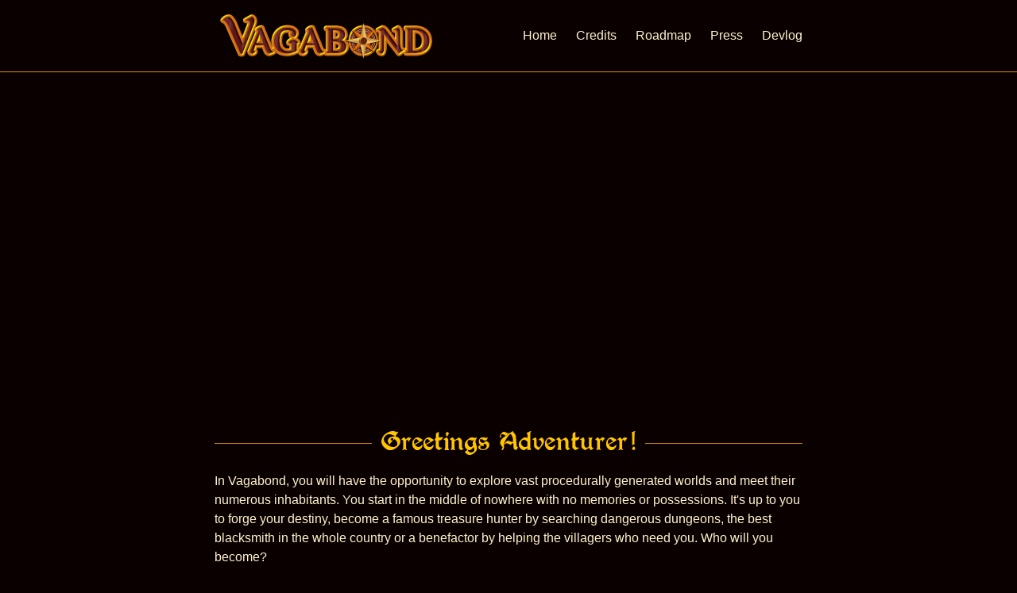

--- FILE ---
content_type: text/html; charset=utf-8
request_url: https://www.vagabondgame.com/2/
body_size: 12006
content:
<!DOCTYPE html>
<html lang="en">
  <head>
  <!-- Global site tag (gtag.js) - Google Analytics -->
  <script async src="https://www.googletagmanager.com/gtag/js?id=G-NEGCN5C3VH"></script>
  <script>
    window.dataLayer = window.dataLayer || [];
    function gtag(){dataLayer.push(arguments);}
    gtag('js', new Date());

    gtag('config', 'G-NEGCN5C3VH');
  </script>
  <meta charset="utf-8">
  <meta http-equiv="X-UA-Compatible" content="IE=edge">
  <meta name="viewport" content="width=device-width, initial-scale=1">
  <!-- Begin Jekyll SEO tag v2.8.0 -->
<title>Page 2 of 2 for Home | Vagabond</title>
<meta name="generator" content="Jekyll v4.0.1" />
<meta property="og:title" content="Home" />
<meta name="author" content="Pierre Vigier" />
<meta property="og:locale" content="en_US" />
<meta name="description" content="Vagabond is a 2D sandbox RPG." />
<meta property="og:description" content="Vagabond is a 2D sandbox RPG." />
<link rel="canonical" href="https://www.vagabondgame.com/2/" />
<meta property="og:url" content="https://www.vagabondgame.com/2/" />
<meta property="og:site_name" content="Vagabond" />
<meta property="og:type" content="website" />
<link rel="prev" href="https://www.vagabondgame.com/" />
<meta name="twitter:card" content="summary" />
<meta property="twitter:title" content="Home" />
<script type="application/ld+json">
{"@context":"https://schema.org","@type":"WebPage","author":{"@type":"Person","name":"Pierre Vigier"},"description":"Vagabond is a 2D sandbox RPG.","headline":"Home","url":"https://www.vagabondgame.com/2/"}</script>
<!-- End Jekyll SEO tag -->

  <link rel="stylesheet" href="/assets/css/style.css">
  <link rel="icon" href="/favicon.ico">
  <link type="application/atom+xml" rel="alternate" href="https://www.vagabondgame.com/feed.xml" title="Vagabond" />
</head>
  <body>
    <header class="site-header">
  <div class="wrapper">
    <a class="site-title" rel="author" href="/">
        <img alt="Vagabond" src="/assets/images/logo_medium.png" />
    </a>
      <nav class="site-nav">
  <input type="checkbox" id="nav-trigger" class="nav-trigger" />
  <label for="nav-trigger">
    <span class="menu-icon">
      <svg viewBox="0 0 18 15" width="18px" height="15px">
        <path d="M18,1.484c0,0.82-0.665,1.484-1.484,1.484H1.484C0.665,2.969,0,2.304,0,1.484l0,0C0,0.665,0.665,0,1.484,0 h15.032C17.335,0,18,0.665,18,1.484L18,1.484z M18,7.516C18,8.335,17.335,9,16.516,9H1.484C0.665,9,0,8.335,0,7.516l0,0 c0-0.82,0.665-1.484,1.484-1.484h15.032C17.335,6.031,18,6.696,18,7.516L18,7.516z M18,13.516C18,14.335,17.335,15,16.516,15H1.484 C0.665,15,0,14.335,0,13.516l0,0c0-0.82,0.665-1.483,1.484-1.483h15.032C17.335,12.031,18,12.695,18,13.516L18,13.516z"/>
      </svg>
    </span>
  </label>
  <div class="trigger">
    
      <a href="/ " class="page-link " >Home</a>
    
      <a href="/credits.html " class="page-link " >Credits</a>
    
      <a href="/roadmap.html " class="page-link " >Roadmap</a>
    
      <a href="/press.html " class="page-link " >Press</a>
    
      <a href="https://pvigier.github.io/ " class="page-link " >Devlog</a>
    
  </div>
</nav>
  </div>
</header>
    <main class="page-content" aria-label="Content">
      <div class="wrapper">
        <div class="home">
  <iframe width="100%" height="400" src="https://www.youtube.com/embed/Y5jNkl4ZI90" frameborder="0" allow="accelerometer; autoplay; clipboard-write; encrypted-media; gyroscope; picture-in-picture" allowfullscreen></iframe>

<h2>Greetings Adventurer!</h2>

<p>In Vagabond, you will have the opportunity to explore vast procedurally generated worlds and meet their numerous inhabitants. You start in the middle of nowhere with no memories or possessions. It's up to you to forge your destiny, become a famous treasure hunter by searching dangerous dungeons, the best blacksmith in the whole country or a benefactor by helping the villagers who need you. Who will you become?

<p>Blending elements of traditional role-playing games with the freedom of sandbox-style games, Vagabond is a unique experience. Moreover, you can share your adventures with your friends as Vagabond was designed from the ground to support multiplayer.</p>

<div class="feature-columns">
  <div class="feature-column">
    <h2 class="section-heading">Current Features</h2>
    <ul>
      <li>Create and customize your character</li>
      <li>Explore procedurally generated worlds and travel across many different biomes which have their own riches and dangers</li>
      <li>Visit cities and meet hundreds of NPC who have a lot to offer.</li>
      <li>Complete quests to help locals and earn rewards</li>
      <li>Fight monsters in dungeons and get rare treasures</li>
      <li>Gather resources by chopping trees, mining ores in caves, growing crops and killing monsters</li>
      <li>Craft items such as armors, weapons, meals and furniture</li>
      <li>Buy and furnish your home</li>
      <li>Share your adventures with your friend with networked multiplayer (through LAN or the Internet)</li>
    </ul>
  </div>
  <div class="feature-column">
    <h2 class="section-heading">Active Development</h2>
    <p>Vagabond is still under active development, many new features are coming shortly:</p>
    <ul>
      <li>Magic with spells, magic wands, wizards and alchemy</li>
      <li>Guilds with news quests and game mechanics</li>
      <li>Lore generation to provide a history and legends to each world</li>
      <li>More locations to fill the world such as castles, temples, ruins, etc.</li>
      <li>Better dungeons with more complex structures and new types of rooms</li>
    </ul>
    <p>If you want to support the game, you can play it now. If you have any remark, I would be happy to have your feedback, you can send me an email to pierre@vagabondgame.com or come and chat on <a href="https://discord.gg/5XuWYWjEzx">Discord</a>. Help me shape Vagabond's future!</p>
    </div>
</div>

<div class="slideshow-container">
  <img class="slide" src="/assets/images/screenshots/1.png" style="width:100%">
  <img class="slide" src="/assets/images/screenshots/2.png" style="width:100%">
  <img class="slide" src="/assets/images/screenshots/3.png" style="width:100%">
  <img class="slide" src="/assets/images/screenshots/4.png" style="width:100%">
  <img class="slide" src="/assets/images/screenshots/5.png" style="width:100%">
  <img class="slide" src="/assets/images/screenshots/6.png" style="width:100%">
  <img class="slide" src="/assets/images/screenshots/7.png" style="width:100%">
  <img class="slide" src="/assets/images/screenshots/8.png" style="width:100%">
  <img class="slide" src="/assets/images/screenshots/9.png" style="width:100%">
  <img class="slide" src="/assets/images/screenshots/10.png" style="width:100%">
  <img class="slide" src="/assets/images/screenshots/11.png" style="width:100%">
  <img class="slide" src="/assets/images/screenshots/12.png" style="width:100%">
  <img class="slide" src="/assets/images/screenshots/13.png" style="width:100%">
  <img class="slide" src="/assets/images/screenshots/14.png" style="width:100%">

  <a class="prev" onclick="plusSlides(-1)">&#10094;</a>
  <a class="next" onclick="plusSlides(1)">&#10095;</a>
</div>

<h2 class="section-heading">Get Vagabond</h2>

<div class="store-list">
  <p><a href="https://store.steampowered.com/app/1673090/Vagabond/">Get the Game on Steam!</a></p>
  <iframe src="https://store.steampowered.com/widget/1673090/" frameborder="0" width="646" height="190"></iframe>
</div>

<h2 class="section-heading">Join the Community</h2>

<ul class="social-media-list">
  <li><a href="https://discord.gg/5XuWYWjEzx" title="Discord"><svg class="svg-icon big-icon" viewBox="0 0 24 24"><use href="/assets/images/minima-social-icons.svg#discord"></use></svg></a></li>
  <li><a href="https://reddit.com/r/vagabondgame" title="Reddit"><svg class="svg-icon big-icon" viewBox="0 0 24 24"><use href="/assets/images/minima-social-icons.svg#reddit"></use></svg></a></li>
</ul>

<script src="/assets/js/slideshow.js"></script>

  
  
    <h2 class="section-heading">Announcements</h2>
    <ul class="post-list">
      
      
      <li>
        <span class="post-meta">Nov 22, 2022</span>
        <h3>
          <a class="post-link" href="/2022/11/22/alpha-8-is-released.html">
            Alpha 8 is released
          </a>
        </h3>
      </li>
      
      <li>
        <span class="post-meta">Aug 10, 2022</span>
        <h3>
          <a class="post-link" href="/2022/08/10/alpha-7-is-released.html">
            Alpha 7 is released
          </a>
        </h3>
      </li>
      
      <li>
        <span class="post-meta">May 30, 2022</span>
        <h3>
          <a class="post-link" href="/2022/05/30/alpha-6-is-released.html">
            Alpha 6 is released
          </a>
        </h3>
      </li>
      
      <li>
        <span class="post-meta">Jan 16, 2022</span>
        <h3>
          <a class="post-link" href="/2022/01/16/alpha-5-is-released.html">
            Alpha 5 is released
          </a>
        </h3>
      </li>
      
      <li>
        <span class="post-meta">Sep 30, 2021</span>
        <h3>
          <a class="post-link" href="/2021/09/30/alpha-4-is-released.html">
            Alpha 4 is released
          </a>
        </h3>
      </li>
      
      <li>
        <span class="post-meta">Jun 05, 2021</span>
        <h3>
          <a class="post-link" href="/2021/06/05/alpha-3-is-released.html">
            Alpha 3 is released
          </a>
        </h3>
      </li>
      
      <li>
        <span class="post-meta">Mar 06, 2021</span>
        <h3>
          <a class="post-link" href="/2021/03/06/alpha-2-is-released.html">
            Alpha 2 is released
          </a>
        </h3>
      </li>
      
      <li>
        <span class="post-meta">Dec 09, 2020</span>
        <h3>
          <a class="post-link" href="/2020/12/09/alpha-1-is-released.html">
            Alpha 1 is released
          </a>
        </h3>
      </li>
      
    </ul>
    
      <div class="pager">
        <ul class="pagination">
        
          <li><a href="/" class="previous-page">1</a></li>
        
          <li><div class="current-page">2</div></li>
        
          <li><div class="pager-edge">•</div></li>
        
        </ul>
      </div>
    
  
</div>
      </div>
    </main>
    <footer class="site-footer h-card">
  <data class="u-url" href="/"></data>
  <div class="wrapper">
    <div class="footer-col-wrapper">
      <div class="footer-col">
        <p class="feed-subscribe">
          <a href="/feed.xml">
            <svg class="svg-icon orange" viewBox="0 0 24 24">
              <use xlink:href="/assets/images/minima-social-icons.svg#rss"></use>
            </svg><span>Subscribe</span>
          </a>
        </p>
        <ul class="contact-list">
          <li><a class="u-email" href="mailto:pierre@vagabondgame.com">pierre@vagabondgame.com</a></li>
        </ul>
      </div>
      <div class="footer-col">
        <p>Vagabond is a 2D sandbox RPG.
</p>
      </div>
    </div>
    <div class="social-links">
      <ul class="social-media-list">
  <li><a rel="me" href="https://discord.gg/5XuWYWjEzx" title="Discord"><svg class="svg-icon" viewBox="0 0 24 24"><use href="/assets/images/minima-social-icons.svg#discord"></use></svg></a></li>
  <li><a rel="me" href="https://reddit.com/r/vagabondgame" title="Reddit"><svg class="svg-icon" viewBox="0 0 24 24"><use href="/assets/images/minima-social-icons.svg#reddit"></use></svg></a></li>
  <li><a rel="me" href="https://store.steampowered.com/app/1673090/Vagabond/" title="Steam"><svg class="svg-icon" viewBox="0 0 24 24"><use href="/assets/images/minima-social-icons.svg#steam"></use></svg></a></li>
  <li><a rel="me" href="https://twitter.com/PierreVigier" title="Twitter"><svg class="svg-icon" viewBox="0 0 24 24"><use href="/assets/images/minima-social-icons.svg#twitter"></use></svg></a></li>
  <li><a rel="me" href="https://www.youtube.com/user/pierrevigier" title="YouTube"><svg class="svg-icon" viewBox="0 0 24 24"><use href="/assets/images/minima-social-icons.svg#youtube"></use></svg></a></li>
</ul>
    </div>
  </div>
</footer>
  </body>
</html>

--- FILE ---
content_type: text/css; charset=utf-8
request_url: https://www.vagabondgame.com/assets/css/style.css
body_size: 9725
content:
@font-face { font-family: "Berry Rotunda"; src: url("/assets/fonts/Berry Rotunda.ttf"); }

html { font-size: 16px; }

/** Reset some basic elements */
body, h1, h2, h3, h4, h5, h6, p, blockquote, pre, hr, dl, dd, ol, ul, figure { margin: 0; padding: 0; }

/** Basic styling */
body { font: 400 16px/1.5 "Liberation Sans", Arial, sans-serif; color: #fff3cb; background-color: #0a0000; -webkit-text-size-adjust: 100%; -webkit-font-feature-settings: "kern" 1; -moz-font-feature-settings: "kern" 1; -o-font-feature-settings: "kern" 1; font-feature-settings: "kern" 1; font-kerning: normal; display: flex; min-height: 100vh; flex-direction: column; overflow-wrap: break-word; }

/** Set `margin-bottom` to maintain vertical rhythm */
h1, h2, h3, h4, h5, h6, p, blockquote, pre, ul, ol, dl, figure { margin-bottom: 15px; }

hr { margin-top: 30px; margin-bottom: 30px; }

/** `main` element */
main { display: block; /* Default value of `display` of `main` element is 'inline' in IE 11. */ }

/** Images */
img { max-width: 100%; vertical-align: middle; }

article img { display: block; margin-left: auto; margin-right: auto; }

/** Videos */
video { max-width: 100%; vertical-align: middle; }

/** Figures */
figure > img { display: block; }

figcaption { font-size: 14px; }

/** Lists */
ul, ol { margin-left: 30px; }

li > ul, li > ol { margin-bottom: 0; }

/** Headings */
h1, h2, h3, h4, h5, h6 { font-weight: 400; font-family: "Liberation", "Times New Roman", serif; color: #ffc501; }

/** Links */
a { color: #f3c866; text-decoration: none; }

a:visited { color: #f3c866; }

a:hover { color: #fff3cb; text-decoration: underline; }

.social-media-list a:hover, .pagination a:hover { text-decoration: none; }

.social-media-list a:hover .username, .pagination a:hover .username { text-decoration: underline; }

/** Blockquotes */
blockquote { color: #ffc501; border-left: 4px solid #fff3cb; padding-left: 15px; font-size: 1.125rem; font-style: italic; }

blockquote > :last-child { margin-bottom: 0; }

blockquote i, blockquote em { font-style: normal; }

/** Wrapper */
.wrapper { max-width: calc(800px - (30px)); margin-right: auto; margin-left: auto; padding-right: 15px; padding-left: 15px; }

@media screen and (min-width: 800px) { .wrapper { max-width: calc(800px - (30px * 2)); padding-right: 30px; padding-left: 30px; } }

/** Clearfix */
.wrapper:after { content: ""; display: table; clear: both; }

/** Icons */
.orange { color: #f66a0a; }

.svg-icon { width: 18px; height: 18px; display: inline-block; fill: currentColor; padding: 2px 2px 0px 2px; vertical-align: text-bottom; }

.big-icon { width: 48px; height: 48px; }

/** Tables */
table { margin-bottom: 30px; width: 100%; text-align: left; color: white; border-collapse: collapse; border: 1px solid #fff3cb; }

table tr:nth-child(even) { background-color: #fffbec; }

table th, table td { padding: 10px 15px; }

table th { background-color: #fff7dc; border: 1px solid #ffefb9; }

table td { border: 1px solid #fff3cb; }

@media screen and (max-width: 800px) { table { display: block; overflow-x: auto; -webkit-overflow-scrolling: touch; -ms-overflow-style: -ms-autohiding-scrollbar; } }

/** Home headers */
.home h2 { text-align: center; overflow: hidden; font-family: "Berry Rotunda", "Liberation", "Times New Roman", serif; margin-top: 15px; }

.home h2:before, .home h2:after { background-color: #d78e00; content: ""; display: inline-block; height: 1px; position: relative; vertical-align: middle; width: 50%; }

.home h2:before { right: 0.5em; margin-left: -50%; }

.home h2:after { left: 0.5em; margin-right: -50%; }

/** Task list */
.task-list { list-style: none; margin-left: 0px; }

.task-list input { margin-right: 10px; }

.task-list ul { margin-left: 20px; }

.task-header { color: #ffc501; }

/** Feature columns */
.feature-columns { margin-top: 15px; }

@media screen and (min-width: 800px) { .feature-columns { display: flex; flex-wrap: wrap; } }

@media screen and (min-width: 800px) { .feature-column { flex: 1; padding: 8px; } }

/** Slideshow */
/* Slideshow container */
.slideshow-container { max-width: 1000px; position: relative; margin: 0 auto; margin-bottom: 40px; }

/* Hide the images by default */
.slide { display: none; }

/* Next & previous buttons */
.prev, .next { cursor: pointer; position: absolute; top: 50%; width: auto; margin-top: -22px; padding: 16px; color: white; font-weight: bold; font-size: 18px; transition: 0.6s ease; border-radius: 0 3px 3px 0; user-select: none; }

/* Position the "next button" to the right */
.next { right: 0; border-radius: 3px 0 0 3px; }

/* On hover, add a black background color with a little bit see-through */
.prev:hover, .next:hover { background-color: rgba(0, 0, 0, 0.8); text-decoration: none; }

/* Fading animation */
.fade-in { -webkit-animation-name: fade-in; -webkit-animation-duration: 1.0s; animation-name: fade-in; animation-duration: 1.0s; }

@-webkit-keyframes fade-in { from { opacity: 0; }
  to { opacity: 1; } }

@keyframes fade-in { from { opacity: 0; }
  to { opacity: 1; } }

.fade-out { position: absolute; top: 0; right: 0; -webkit-animation-name: fade-out; -webkit-animation-duration: 1.0s; animation-name: fade-out; animation-duration: 1.0s; }

@-webkit-keyframes fade-out { from { opacity: 1; }
  to { opacity: 0; } }

@keyframes fade-out { from { opacity: 1; }
  to { opacity: 0; } }

/** Site header */
.site-header { border-bottom: 1px solid #d78e00; min-height: 55.95px; line-height: 80px; padding: 5px; position: relative; }

.site-title { font-size: 1.625rem; font-weight: 300; letter-spacing: -1px; margin-bottom: 0; float: left; }

@media screen and (max-width: 600px) { .site-title { padding-right: 45px; } }

.site-title, .site-title:visited { color: #ffc501; }

.site-nav { position: absolute; top: 28px; right: 15px; background-color: #0a0000; border: 1px solid #fff3cb; border-radius: 5px; text-align: right; z-index: 1; }

.site-nav .nav-trigger { display: none; }

.site-nav .menu-icon { float: right; width: 36px; height: 26px; line-height: 0; padding-top: 10px; text-align: center; }

.site-nav .menu-icon > svg path { fill: #d78e00; }

.site-nav label[for="nav-trigger"] { display: block; float: right; width: 36px; height: 36px; z-index: 2; cursor: pointer; }

.site-nav input ~ .trigger { clear: both; display: none; }

.site-nav input:checked ~ .trigger { display: block; padding-bottom: 5px; }

.site-nav .page-link { color: #fff3cb; line-height: 1.5; display: block; padding: 5px 10px; margin-left: 20px; }

.site-nav .page-link:not(:last-child) { margin-right: 0; }

.site-nav .active { color: #ffc501; }

@media screen and (min-width: 600px) { .site-nav { position: static; float: right; border: none; background-color: inherit; } .site-nav label[for="nav-trigger"] { display: none; } .site-nav .menu-icon { display: none; } .site-nav input ~ .trigger { display: block; } .site-nav .page-link { display: inline; padding: 0; margin-left: auto; } .site-nav .page-link:not(:last-child) { margin-right: 20px; } }

/** Site footer */
.site-footer { border-top: 1px solid #d78e00; padding: 30px 0; }

.footer-heading { font-size: 1.125rem; margin-bottom: 15px; }

.feed-subscribe .svg-icon { padding: 5px 5px 2px 0; }

.contact-list, .social-media-list, .pagination { list-style: none; margin-left: 0; }

.footer-col-wrapper, .social-links { font-size: 0.9375rem; color: #ffc501; }

.footer-col { margin-bottom: 15px; }

.footer-col-1, .footer-col-2 { width: calc(50% - (30px / 2)); }

.footer-col-3 { width: calc(100% - (30px / 2)); }

@media screen and (min-width: 800px) { .footer-col-1 { width: calc(35% - (30px / 2)); } .footer-col-2 { width: calc(20% - (30px / 2)); } .footer-col-3 { width: calc(45% - (30px / 2)); } }

@media screen and (min-width: 600px) { .footer-col-wrapper { display: flex; } .footer-col { width: calc(100% - (30px / 2)); padding: 0 15px; } .footer-col:first-child { padding-right: 15px; padding-left: 0; } .footer-col:last-child { padding-right: 0; padding-left: 15px; } }

/** Page content */
.page-content { padding: 30px 0; flex: 1 0 auto; }

.page-heading { font-size: 2rem; }

.section-heading { font-size: 1.5rem; }

.post-list { margin-left: 0; list-style: none; }

.post-list > li { margin-bottom: 30px; }

.post-meta { font-size: 14px; color: #ffc501; }

.post-link { display: block; font-size: 1.5rem; }

/** Posts */
.post-header { margin-bottom: 30px; }

.post-title, .post-content h1 { font-size: 2.625rem; letter-spacing: -1px; line-height: 1.15; }

@media screen and (min-width: 800px) { .post-title, .post-content h1 { font-size: 2.625rem; } }

.post-content { margin-bottom: 30px; }

.post-content h2 { font-size: 1.75rem; }

@media screen and (min-width: 800px) { .post-content h2 { font-size: 2rem; } }

.post-content h3 { font-size: 1.375rem; }

@media screen and (min-width: 800px) { .post-content h3 { font-size: 1.625rem; } }

.post-content h4 { font-size: 1.25rem; }

.post-content h5 { font-size: 1.125rem; }

.post-content h6 { font-size: 1.0625rem; }

.store-list { text-align: center; padding: 20px 0; font-size: 1.625rem; }

.social-media-list, .pagination { display: table; margin: 0 auto; }

.social-media-list li, .pagination li { float: left; margin: 5px 10px 5px 0; }

.social-media-list li:last-of-type, .pagination li:last-of-type { margin-right: 0; }

.social-media-list li a, .pagination li a { display: block; padding: 7.5px; color: #fff3cb; }

.social-media-list li a:hover, .pagination li a:hover { border-color: #ffe798; color: #ffe798; }

footer .social-media-list li a, footer .pagination li a { border: 1px solid #fff3cb; }

/** Pagination navbar */
.pagination { margin-bottom: 30px; }

.pagination li a, .pagination li div { min-width: 41px; text-align: center; box-sizing: border-box; }

.pagination li div { display: block; padding: 7.5px; border: 1px solid transparent; }

.pagination li div.pager-edge { color: #ffedb2; border: 1px dashed; }

/** Grid helpers */
@media screen and (min-width: 800px) { .one-half { width: calc(50% - (30px / 2)); } }

/*# sourceMappingURL=style.css.map */

--- FILE ---
content_type: application/javascript
request_url: https://www.vagabondgame.com/assets/js/slideshow.js
body_size: 869
content:
var slideIndex = -1;
var timeoutId = 0;
showSlides(0);

function plusSlides(delta) {
  showSlides(slideIndex + delta);
}

function showSlides(i) {
  let slides = document.getElementsByClassName("slide");
  // Update slideIndex
  let newSlideIndex = i % slides.length;
  if (newSlideIndex < 0)
    newSlideIndex += slides.length;
  if (newSlideIndex == slideIndex)
    return;
  previousSlideIndex = slideIndex;
  slideIndex = newSlideIndex;
  // Hide all images
  for (let j = 0; j < slides.length; j++) {
    slides[j].style.display = "none";
  }
  // Fade out the previous image
  if (previousSlideIndex != -1)
  {
    slides[previousSlideIndex].style.display = "block";
    slides[previousSlideIndex].classList.remove('fade-in');
    slides[previousSlideIndex].classList.add('fade-out');
    setTimeout(() => slides[previousSlideIndex].style.display = "none", 1000);
  }
  // Fade in the new image
  slides[slideIndex].style.display = "block";
  slides[slideIndex].classList.add('fade-in')
  slides[slideIndex].classList.remove('fade-out');
  // Set the timeout to show the next image
  clearTimeout(timeoutId);
  timeoutId = setTimeout(() => showSlides(slideIndex + 1), 3000);
}

--- FILE ---
content_type: image/svg+xml
request_url: https://www.vagabondgame.com/assets/images/minima-social-icons.svg
body_size: 13157
content:
<?xml version="1.0" encoding="UTF-8" standalone="no"?>
<svg
   xmlns:dc="http://purl.org/dc/elements/1.1/"
   xmlns:cc="http://creativecommons.org/ns#"
   xmlns:rdf="http://www.w3.org/1999/02/22-rdf-syntax-ns#"
   xmlns:svg="http://www.w3.org/2000/svg"
   xmlns="http://www.w3.org/2000/svg"
   xmlns:sodipodi="http://sodipodi.sourceforge.net/DTD/sodipodi-0.dtd"
   xmlns:inkscape="http://www.inkscape.org/namespaces/inkscape"
   version="1.1"
   id="svg26"
   sodipodi:docname="minima-social-icons.svg"
   inkscape:version="1.0.2 (e86c870879, 2021-01-15)">
  <metadata
     id="metadata32">
    <rdf:RDF>
      <cc:Work
         rdf:about="">
        <dc:format>image/svg+xml</dc:format>
        <dc:type
           rdf:resource="http://purl.org/dc/dcmitype/StillImage" />
      </cc:Work>
    </rdf:RDF>
  </metadata>
  <defs
     id="defs30" />
  <sodipodi:namedview
     pagecolor="#ffffff"
     bordercolor="#666666"
     borderopacity="1"
     objecttolerance="10"
     gridtolerance="10"
     guidetolerance="10"
     inkscape:pageopacity="0"
     inkscape:pageshadow="2"
     inkscape:window-width="1835"
     inkscape:window-height="1016"
     id="namedview28"
     showgrid="false"
     inkscape:zoom="17.573333"
     inkscape:cx="19.320654"
     inkscape:cy="14.434045"
     inkscape:window-x="85"
     inkscape:window-y="27"
     inkscape:window-maximized="1"
     inkscape:current-layer="indiedb" />
  <symbol
     id="discord">
    <path
       d="M20.222 0c1.406 0 2.54 1.137 2.607 2.475V24l-2.677-2.273-1.47-1.338-1.604-1.398.67 2.205H3.71c-1.402 0-2.54-1.065-2.54-2.476V2.48C1.17 1.142 2.31.003 3.715.003h16.5L20.222 0zm-6.118 5.683h-.03l-.202.2c2.073.6 3.076 1.537 3.076 1.537-1.336-.668-2.54-1.002-3.744-1.137-.87-.135-1.74-.064-2.475 0h-.2c-.47 0-1.47.2-2.81.735-.467.203-.735.336-.735.336s1.002-1.002 3.21-1.537l-.135-.135s-1.672-.064-3.477 1.27c0 0-1.805 3.144-1.805 7.02 0 0 1 1.74 3.743 1.806 0 0 .4-.533.805-1.002-1.54-.468-2.14-1.404-2.14-1.404s.134.066.335.2h.06c.03 0 .044.015.06.03v.006c.016.016.03.03.06.03.33.136.66.27.93.4.466.202 1.065.403 1.8.536.93.135 1.996.2 3.21 0 .6-.135 1.2-.267 1.8-.535.39-.2.87-.4 1.397-.737 0 0-.6.936-2.205 1.404.33.466.795 1 .795 1 2.744-.06 3.81-1.8 3.87-1.726 0-3.87-1.815-7.02-1.815-7.02-1.635-1.214-3.165-1.26-3.435-1.26l.056-.02zm.168 4.413c.703 0 1.27.6 1.27 1.335 0 .74-.57 1.34-1.27 1.34-.7 0-1.27-.6-1.27-1.334.002-.74.573-1.338 1.27-1.338zm-4.543 0c.7 0 1.266.6 1.266 1.335 0 .74-.57 1.34-1.27 1.34-.7 0-1.27-.6-1.27-1.334 0-.74.57-1.338 1.27-1.338z"
       id="path2" />
  </symbol>
  <symbol
     id="itchio">
    <path
       d="M3.129 1.338c-1.047 0.622-3.109 2.991-3.129 3.612v1.029c0 1.304 1.219 2.45 2.325 2.45 1.329 0 2.436-1.101 2.436-2.408 0 1.307 1.069 2.408 2.398 2.408s2.364-1.101 2.364-2.408c0 1.307 1.137 2.408 2.466 2.408h0.024c1.329 0 2.466-1.101 2.466-2.408 0 1.307 1.035 2.408 2.364 2.408s2.398-1.101 2.398-2.408c0 1.307 1.107 2.408 2.436 2.408 1.107 0 2.325-1.146 2.325-2.45v-1.029c-0.020-0.621-2.082-2.991-3.129-3.612-3.254-0.114-5.51-0.134-8.871-0.133s-7.945 0.053-8.871 0.133zM9.506 7.815c-0.133 0.23-0.288 0.428-0.467 0.601l-0.001 0.001c-0.502 0.49-1.189 0.794-1.947 0.794-0.001 0-0.002 0-0.003 0-0.759 0-1.447-0.303-1.949-0.795l0 0c-0.182-0.178-0.32-0.368-0.446-0.59l-0.001 0c-0.126 0.222-0.302 0.412-0.485 0.59-0.502 0.491-1.19 0.794-1.949 0.794-0.001 0-0.002 0-0.003 0h0c-0.091 0-0.186-0.025-0.263-0.052-0.107 1.112-0.152 2.175-0.168 2.95l-0 0.004c-0.002 0.394-0.004 0.717-0.006 1.167 0.021 2.334-0.231 7.564 1.029 8.849 1.953 0.455 5.546 0.663 9.151 0.664h0.001c3.605-0.001 7.198-0.209 9.151-0.664 1.26-1.285 1.008-6.516 1.029-8.849-0.002-0.45-0.004-0.773-0.006-1.167l-0-0.004c-0.016-0.775-0.061-1.838-0.168-2.95-0.077 0.026-0.172 0.052-0.263 0.052-0.001 0-0.002 0-0.002 0-0.759 0-1.447-0.303-1.949-0.795l0.001 0c-0.182-0.178-0.358-0.368-0.485-0.59l-0.001-0c-0.127 0.222-0.265 0.412-0.446 0.59-0.502 0.491-1.19 0.795-1.948 0.795-0.001 0-0.002 0-0.003 0h0c-0.758 0-1.445-0.304-1.947-0.795-0.179-0.174-0.334-0.372-0.461-0.589l-0.007-0.013c-0.132 0.23-0.286 0.428-0.463 0.602l-0 0c-0.502 0.491-1.19 0.795-1.949 0.795-0.001 0-0.002 0-0.003 0h0c-0.026 0-0.053-0.001-0.079-0.002h-0.001c-0.026 0.001-0.053 0.002-0.080 0.002-0.001 0-0.002 0-0.003 0-0.759 0-1.447-0.303-1.949-0.795l0.001 0c-0.178-0.174-0.331-0.372-0.456-0.589l-0.007-0.013zM7.502 10.406l-0 0.001h0.001c0.794 0.002 1.498 0 2.372 0.953 0.687-0.072 1.406-0.108 2.125-0.107h0.001c0.719-0.001 1.437 0.035 2.125 0.107 0.873-0.953 1.578-0.952 2.372-0.953h0.001l-0-0.001c0.375 0 1.875 0 2.92 2.935l1.122 4.026c0.832 2.995-0.266 3.069-1.636 3.071-2.031-0.076-3.156-1.551-3.156-3.026-1.124 0.184-2.436 0.276-3.748 0.276h-0.001c-1.312 0-2.624-0.092-3.748-0.276 0 1.475-1.125 2.95-3.156 3.026-1.37-0.003-2.468-0.076-1.636-3.071l1.123-4.026c1.045-2.935 2.545-2.935 2.92-2.935zM12 12.713v0.001c-0.002 0.002-2.138 1.964-2.523 2.662l1.399-0.056v1.22c0 0.057 0.561 0.034 1.123 0.008h0.001c0.562 0.026 1.123 0.049 1.123-0.008v-1.22l1.399 0.056c-0.384-0.698-2.523-2.662-2.523-2.662v-0.001l-0 0z"
       id="path5" />
  </symbol>
  <symbol
     id="reddit">
    <path
       d="M12 0A12 12 0 0 0 0 12a12 12 0 0 0 12 12 12 12 0 0 0 12-12A12 12 0 0 0 12 0zm5.01 4.744c.688 0 1.25.561 1.25 1.249a1.25 1.25 0 0 1-2.498.056l-2.597-.547-.8 3.747c1.824.07 3.48.632 4.674 1.488.308-.309.73-.491 1.207-.491.968 0 1.754.786 1.754 1.754 0 .716-.435 1.333-1.01 1.614a3.111 3.111 0 0 1 .042.52c0 2.694-3.13 4.87-7.004 4.87-3.874 0-7.004-2.176-7.004-4.87 0-.183.015-.366.043-.534A1.748 1.748 0 0 1 4.028 12c0-.968.786-1.754 1.754-1.754.463 0 .898.196 1.207.49 1.207-.883 2.878-1.43 4.744-1.487l.885-4.182a.342.342 0 0 1 .14-.197.35.35 0 0 1 .238-.042l2.906.617a1.214 1.214 0 0 1 1.108-.701zM9.25 12C8.561 12 8 12.562 8 13.25c0 .687.561 1.248 1.25 1.248.687 0 1.248-.561 1.248-1.249 0-.688-.561-1.249-1.249-1.249zm5.5 0c-.687 0-1.248.561-1.248 1.25 0 .687.561 1.248 1.249 1.248.688 0 1.249-.561 1.249-1.249 0-.687-.562-1.249-1.25-1.249zm-5.466 3.99a.327.327 0 0 0-.231.094.33.33 0 0 0 0 .463c.842.842 2.484.913 2.961.913.477 0 2.105-.056 2.961-.913a.361.361 0 0 0 .029-.463.33.33 0 0 0-.464 0c-.547.533-1.684.73-2.512.73-.828 0-1.979-.196-2.512-.73a.326.326 0 0 0-.232-.095z"
       id="path8" />
  </symbol>
  <symbol
     id="rss">
    <path
       d="M19.199 24C19.199 13.467 10.533 4.8 0 4.8V0c13.165 0 24 10.835 24 24h-4.801zM3.291 17.415c1.814 0 3.293 1.479 3.293 3.295 0 1.813-1.485 3.29-3.301 3.29C1.47 24 0 22.526 0 20.71s1.475-3.294 3.291-3.295zM15.909 24h-4.665c0-6.169-5.075-11.245-11.244-11.245V8.09c8.727 0 15.909 7.184 15.909 15.91z"
       id="path11" />
  </symbol>
  <symbol
     id="steam">
    <path
       d="M11.979 0C5.678 0 .511 4.86.022 11.037l6.432 2.658c.545-.371 1.203-.59 1.912-.59.063 0 .125.004.188.006l2.861-4.142V8.91c0-2.495 2.028-4.524 4.524-4.524 2.494 0 4.524 2.031 4.524 4.527s-2.03 4.525-4.524 4.525h-.105l-4.076 2.911c0 .052.004.105.004.159 0 1.875-1.515 3.396-3.39 3.396-1.635 0-3.016-1.173-3.331-2.727L.436 15.27C1.862 20.307 6.486 24 11.979 24c6.627 0 11.999-5.373 11.999-12S18.605 0 11.979 0zM7.54 18.21l-1.473-.61c.262.543.714.999 1.314 1.25 1.297.539 2.793-.076 3.332-1.375.263-.63.264-1.319.005-1.949s-.75-1.121-1.377-1.383c-.624-.26-1.29-.249-1.878-.03l1.523.63c.956.4 1.409 1.5 1.009 2.455-.397.957-1.497 1.41-2.454 1.012H7.54zm11.415-9.303c0-1.662-1.353-3.015-3.015-3.015-1.665 0-3.015 1.353-3.015 3.015 0 1.665 1.35 3.015 3.015 3.015 1.663 0 3.015-1.35 3.015-3.015zm-5.273-.005c0-1.252 1.013-2.266 2.265-2.266 1.249 0 2.266 1.014 2.266 2.266 0 1.251-1.017 2.265-2.266 2.265-1.253 0-2.265-1.014-2.265-2.265z"
       id="path14" />
  </symbol>
  <symbol
     id="twitter">
    <path
       d="M 23.954,4.569 C 23.069,4.958 22.124,5.223 21.129,5.344 22.143,4.733 22.923,3.77 23.292,2.621 22.341,3.176 21.287,3.58 20.165,3.805 19.269,2.846 17.992,2.246 16.574,2.246 c -2.717,0 -4.92,2.203 -4.92,4.917 0,0.39 0.045,0.765 0.127,1.124 C 7.691,8.094 4.066,6.13 1.64,3.161 1.213,3.883 0.974,4.722 0.974,5.636 c 0,1.71 0.87,3.213 2.188,4.096 C 2.355,9.706 1.596,9.484 0.934,9.116 v 0.061 c 0,2.385 1.693,4.374 3.946,4.827 -0.413,0.111 -0.849,0.171 -1.296,0.171 -0.314,0 -0.615,-0.03 -0.916,-0.086 0.631,1.953 2.445,3.377 4.604,3.417 -1.68,1.319 -3.809,2.105 -6.102,2.105 -0.39,0 -0.779,-0.023 -1.17,-0.067 2.189,1.394 4.768,2.209 7.557,2.209 9.054,0 13.999,-7.496 13.999,-13.986 0,-0.209 0,-0.42 -0.015,-0.63 0.961,-0.689 1.8,-1.56 2.46,-2.548 z"
       id="path17"
       inkscape:label="path17" />
  </symbol>
  <symbol
     id="youtube">
    <path
       d="M 23.495,6.205 A 3.007,3.007 0 0 0 21.407,4.117 c -1.87,-0.501 -9.396,-0.501 -9.396,-0.501 0,0 -7.507,-0.01 -9.396,0.501 a 3.007,3.007 0 0 0 -2.088,2.088 31.247,31.247 0 0 0 -0.522,5.805 31.247,31.247 0 0 0 0.522,5.783 3.007,3.007 0 0 0 2.088,2.088 c 1.868,0.502 9.396,0.502 9.396,0.502 0,0 7.506,0 9.396,-0.502 a 3.007,3.007 0 0 0 2.088,-2.088 31.247,31.247 0 0 0 0.5,-5.783 31.247,31.247 0 0 0 -0.5,-5.805 z M 9.609,15.601 V 8.408 l 6.264,3.602 z"
       id="path20" />
  </symbol>
  <symbol
     id="indiedb">
    <path
       d="m 13.12565,18.250479 c -0.05238,-0.0045 -0.06641,-0.01074 -0.04935,-0.02154 0.01821,-0.01152 0.01414,-0.01519 -0.01727,-0.01558 -0.02263,-2.54e-4 -0.101866,-0.02162 -0.176111,-0.04748 -0.700734,-0.243921 -1.26318,-1.17223 -1.533963,-2.531787 -0.03483,-0.174878 -0.06702,-0.321655 -0.07153,-0.326171 -0.01742,-0.01742 -0.752339,-0.10028 -1.3923683,-0.157009 C 9.5010638,15.116887 8.1418,15.122355 7.7800336,15.159379 6.2506648,15.315937 4.88041,15.706346 3.5869007,16.354082 2.6597062,16.818385 1.9136392,17.328336 1.1434826,18.024202 L 1.0160798,18.139356 0.75431706,17.868005 C 0.61035276,17.718748 0.39138878,17.490309 0.26773568,17.36035 L 0.04291156,17.124062 0.14010274,17.033592 C 0.57007303,16.63338 1.3367363,16.081447 1.9501136,15.730541 c 1.489642,-0.852205 3.1954627,-1.422511 4.8925361,-1.635718 0.5898029,-0.07409 0.7615612,-0.0833 1.5541007,-0.0833 0.9419797,0 1.3822897,0.0323 2.3968826,0.175781 0.277899,0.0393 0.378865,0.04814 0.392659,0.03434 0.0138,-0.01381 0.01368,-0.09395 -4.47e-4,-0.31169 -0.12459,-1.920955 -0.626537,-2.962378 -1.6708041,-3.46653 C 9.1745608,10.279046 9.014847,10.245656 8.6288746,10.258158 8.1119368,10.274903 7.7854667,10.359045 6.3986196,10.832963 5.8645381,11.015471 5.632426,11.08042 5.4189541,11.10709 4.9608522,11.164323 4.4998754,10.886849 4.3713218,10.476492 4.3205034,10.314275 4.3215554,10.078864 4.3738558,9.9092632 4.4296814,9.7282309 4.5399924,9.5208409 4.6775292,9.3383425 4.9860572,8.928955 5.7418484,8.2996146 6.6288567,7.7134899 8.1183903,6.7292244 9.6734986,6.0506311 11.093812,5.7651448 c 0.260811,-0.052424 0.713417,-0.1153768 0.843461,-0.1173166 0.05454,-8.135e-4 0.06783,-0.00493 0.04491,-0.013879 -0.05567,-0.021751 0.43537,-0.037179 0.769968,-0.024189 0.173315,0.00673 0.296617,0.016933 0.274004,0.022678 -0.02282,0.00581 0.04874,0.015411 0.160642,0.021595 0.613871,0.033929 1.312038,0.1603478 1.788152,0.3237857 0.387297,0.132951 0.671727,0.2889512 1.074065,0.5890927 0.111349,0.083066 0.208314,0.1510302 0.215475,0.1510302 0.007,0 0.09002,-0.036312 0.184098,-0.080696 0.27144,-0.1280382 0.501243,-0.1926658 0.549157,-0.1544394 0.0091,0.00721 0.03302,0.048274 0.05325,0.091236 0.02392,0.050826 0.04716,0.078117 0.06652,0.078117 0.01636,0 0.11284,-0.036736 0.214413,-0.081636 1.108651,-0.4900859 2.328669,-0.6271156 3.423626,-0.3845336 0.843859,0.1869531 1.488089,0.5182048 1.96661,1.0112011 0.490273,0.5050997 0.861704,1.1686097 1.06661,1.9053482 0.07796,0.2802531 0.155648,0.6879158 0.158296,0.8304978 9.76e-4,0.049555 0.0043,0.057667 0.01413,0.032892 0.0079,-0.02025 0.01755,0.050851 0.02499,0.1850121 0.01353,0.243816 -0.0037,0.661359 -0.02572,0.626459 -0.0093,-0.0147 -0.01409,-0.0035 -0.01425,0.03336 -4.78e-4,0.09642 -0.04987,0.397459 -0.100249,0.610594 -0.199532,0.844036 -0.601713,1.562615 -1.201506,2.146745 -0.861612,0.83911 -1.905722,1.323143 -3.56293,1.651713 -0.90686,0.179802 -1.702703,0.288976 -2.705847,0.371191 -0.125201,0.0103 -0.129799,0.01217 -0.169607,0.07069 -0.02251,0.03309 -0.11724,0.176133 -0.210526,0.317886 -0.543867,0.826428 -1.199025,1.54897 -1.733272,1.911537 -0.231481,0.157091 -0.522931,0.288056 -0.700203,0.314642 -0.04332,0.0064 -0.07013,0.01715 -0.05956,0.02368 0.0105,0.0064 -0.02677,0.01668 -0.08298,0.02256 -0.102619,0.01071 -0.158319,0.0104 -0.293891,-0.0015 z m 4.022923,-3.564948 c 0.92746,-0.07465 2.038463,-0.241274 2.702468,-0.405305 1.098065,-0.27126 1.893574,-0.695799 2.525563,-1.347817 0.577553,-0.59586 0.949335,-1.407683 1.043683,-2.278998 0.02908,-0.268582 0.01258,-0.8287345 -0.03209,-1.0888081 C 23.236844,8.6835256 22.87758,7.9509914 22.326555,7.3999667 21.964504,7.0379162 21.535122,6.7707526 21.088784,6.6298213 20.853828,6.5556347 20.428705,6.455955 20.197347,6.4208049 c -0.291383,-0.04427 -0.807498,-0.059428 -1.121644,-0.032942 -0.416386,0.035106 -0.86772,0.1247149 -1.262441,0.2506499 -0.249197,0.079506 -0.573137,0.2099623 -0.582601,0.2346223 -0.0048,0.012382 0.0024,0.058383 0.01611,0.1022251 0.03853,0.1241668 0.02263,0.2900705 -0.04018,0.4186789 -0.02821,0.057784 -0.06765,0.13141 -0.08762,0.1636129 l -0.03631,0.058552 0.140925,0.2128002 c 0.420758,0.6353511 0.672834,1.2198251 0.789801,1.8312422 0.05307,0.2774662 0.05227,0.8683136 -0.0018,1.2348526 -0.15698,1.066282 -0.560312,2.31818 -1.136232,3.526744 -0.06445,0.135227 -0.113474,0.255485 -0.108964,0.267239 0.0102,0.0266 0.007,0.02663 0.382078,-0.0036 z"
       id="path23"
       style="stroke-width:0.0164457" />
  </symbol>
</svg>
